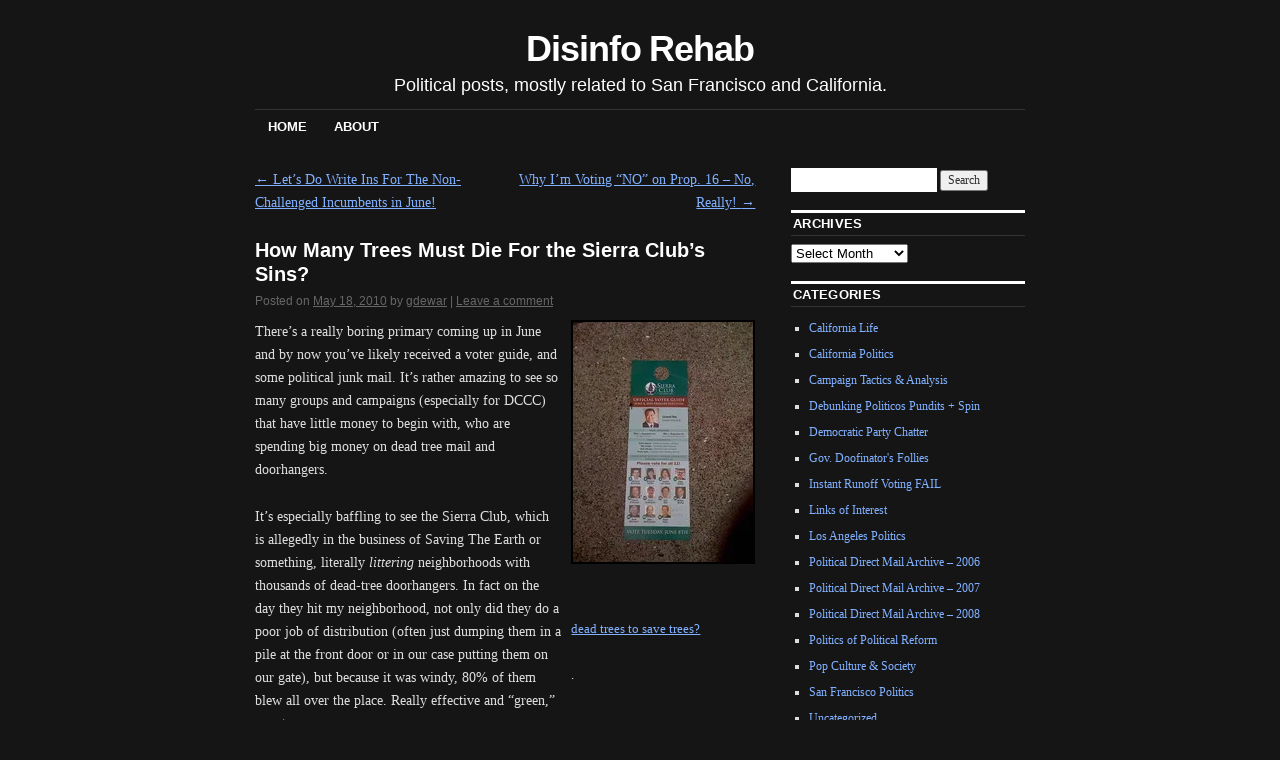

--- FILE ---
content_type: text/html; charset=UTF-8
request_url: http://www.gregdewar.com/2010/05/how_many_trees_must_die_for_th/?shared=email&msg=fail
body_size: 11230
content:
<!DOCTYPE html>
<!--[if IE 6]>
<html id="ie6" lang="en-US">
<![endif]-->
<!--[if IE 8]>
<html id="ie8" lang="en-US">
<![endif]-->
<!--[if (!IE)]><!-->
<html lang="en-US">
<!--<![endif]-->

<head>
<meta charset="UTF-8" />
<title>How Many Trees Must Die For the Sierra Club&#8217;s Sins? | Disinfo Rehab</title>
<link rel="profile" href="http://gmpg.org/xfn/11" />
<link rel="pingback" href="http://www.gregdewar.com/xmlrpc.php" />
<meta name='robots' content='max-image-preview:large' />
<!-- Jetpack Site Verification Tags -->
<meta name="google-site-verification" content="1xs1W5vPsSVJYNpvL5ff_ZvEB_4puu2oz_WpMasUSrQ" />
<link rel='dns-prefetch' href='//stats.wp.com' />
<link rel='dns-prefetch' href='//v0.wordpress.com' />
<link rel='preconnect' href='//i0.wp.com' />
<link rel='preconnect' href='//c0.wp.com' />
<link rel="alternate" type="application/rss+xml" title="Disinfo Rehab &raquo; Feed" href="http://www.gregdewar.com/feed/" />
<link rel="alternate" type="application/rss+xml" title="Disinfo Rehab &raquo; Comments Feed" href="http://www.gregdewar.com/comments/feed/" />
<link rel="alternate" type="application/rss+xml" title="Disinfo Rehab &raquo; How Many Trees Must Die For the Sierra Club&#8217;s Sins? Comments Feed" href="http://www.gregdewar.com/2010/05/how_many_trees_must_die_for_th/feed/" />
<link rel="alternate" title="oEmbed (JSON)" type="application/json+oembed" href="http://www.gregdewar.com/wp-json/oembed/1.0/embed?url=http%3A%2F%2Fwww.gregdewar.com%2F2010%2F05%2Fhow_many_trees_must_die_for_th%2F" />
<link rel="alternate" title="oEmbed (XML)" type="text/xml+oembed" href="http://www.gregdewar.com/wp-json/oembed/1.0/embed?url=http%3A%2F%2Fwww.gregdewar.com%2F2010%2F05%2Fhow_many_trees_must_die_for_th%2F&#038;format=xml" />
<style id='wp-img-auto-sizes-contain-inline-css' type='text/css'>
img:is([sizes=auto i],[sizes^="auto," i]){contain-intrinsic-size:3000px 1500px}
/*# sourceURL=wp-img-auto-sizes-contain-inline-css */
</style>
<style id='wp-emoji-styles-inline-css' type='text/css'>

	img.wp-smiley, img.emoji {
		display: inline !important;
		border: none !important;
		box-shadow: none !important;
		height: 1em !important;
		width: 1em !important;
		margin: 0 0.07em !important;
		vertical-align: -0.1em !important;
		background: none !important;
		padding: 0 !important;
	}
/*# sourceURL=wp-emoji-styles-inline-css */
</style>
<style id='wp-block-library-inline-css' type='text/css'>
:root{--wp-block-synced-color:#7a00df;--wp-block-synced-color--rgb:122,0,223;--wp-bound-block-color:var(--wp-block-synced-color);--wp-editor-canvas-background:#ddd;--wp-admin-theme-color:#007cba;--wp-admin-theme-color--rgb:0,124,186;--wp-admin-theme-color-darker-10:#006ba1;--wp-admin-theme-color-darker-10--rgb:0,107,160.5;--wp-admin-theme-color-darker-20:#005a87;--wp-admin-theme-color-darker-20--rgb:0,90,135;--wp-admin-border-width-focus:2px}@media (min-resolution:192dpi){:root{--wp-admin-border-width-focus:1.5px}}.wp-element-button{cursor:pointer}:root .has-very-light-gray-background-color{background-color:#eee}:root .has-very-dark-gray-background-color{background-color:#313131}:root .has-very-light-gray-color{color:#eee}:root .has-very-dark-gray-color{color:#313131}:root .has-vivid-green-cyan-to-vivid-cyan-blue-gradient-background{background:linear-gradient(135deg,#00d084,#0693e3)}:root .has-purple-crush-gradient-background{background:linear-gradient(135deg,#34e2e4,#4721fb 50%,#ab1dfe)}:root .has-hazy-dawn-gradient-background{background:linear-gradient(135deg,#faaca8,#dad0ec)}:root .has-subdued-olive-gradient-background{background:linear-gradient(135deg,#fafae1,#67a671)}:root .has-atomic-cream-gradient-background{background:linear-gradient(135deg,#fdd79a,#004a59)}:root .has-nightshade-gradient-background{background:linear-gradient(135deg,#330968,#31cdcf)}:root .has-midnight-gradient-background{background:linear-gradient(135deg,#020381,#2874fc)}:root{--wp--preset--font-size--normal:16px;--wp--preset--font-size--huge:42px}.has-regular-font-size{font-size:1em}.has-larger-font-size{font-size:2.625em}.has-normal-font-size{font-size:var(--wp--preset--font-size--normal)}.has-huge-font-size{font-size:var(--wp--preset--font-size--huge)}.has-text-align-center{text-align:center}.has-text-align-left{text-align:left}.has-text-align-right{text-align:right}.has-fit-text{white-space:nowrap!important}#end-resizable-editor-section{display:none}.aligncenter{clear:both}.items-justified-left{justify-content:flex-start}.items-justified-center{justify-content:center}.items-justified-right{justify-content:flex-end}.items-justified-space-between{justify-content:space-between}.screen-reader-text{border:0;clip-path:inset(50%);height:1px;margin:-1px;overflow:hidden;padding:0;position:absolute;width:1px;word-wrap:normal!important}.screen-reader-text:focus{background-color:#ddd;clip-path:none;color:#444;display:block;font-size:1em;height:auto;left:5px;line-height:normal;padding:15px 23px 14px;text-decoration:none;top:5px;width:auto;z-index:100000}html :where(.has-border-color){border-style:solid}html :where([style*=border-top-color]){border-top-style:solid}html :where([style*=border-right-color]){border-right-style:solid}html :where([style*=border-bottom-color]){border-bottom-style:solid}html :where([style*=border-left-color]){border-left-style:solid}html :where([style*=border-width]){border-style:solid}html :where([style*=border-top-width]){border-top-style:solid}html :where([style*=border-right-width]){border-right-style:solid}html :where([style*=border-bottom-width]){border-bottom-style:solid}html :where([style*=border-left-width]){border-left-style:solid}html :where(img[class*=wp-image-]){height:auto;max-width:100%}:where(figure){margin:0 0 1em}html :where(.is-position-sticky){--wp-admin--admin-bar--position-offset:var(--wp-admin--admin-bar--height,0px)}@media screen and (max-width:600px){html :where(.is-position-sticky){--wp-admin--admin-bar--position-offset:0px}}

/*# sourceURL=wp-block-library-inline-css */
</style><style id='global-styles-inline-css' type='text/css'>
:root{--wp--preset--aspect-ratio--square: 1;--wp--preset--aspect-ratio--4-3: 4/3;--wp--preset--aspect-ratio--3-4: 3/4;--wp--preset--aspect-ratio--3-2: 3/2;--wp--preset--aspect-ratio--2-3: 2/3;--wp--preset--aspect-ratio--16-9: 16/9;--wp--preset--aspect-ratio--9-16: 9/16;--wp--preset--color--black: #000000;--wp--preset--color--cyan-bluish-gray: #abb8c3;--wp--preset--color--white: #ffffff;--wp--preset--color--pale-pink: #f78da7;--wp--preset--color--vivid-red: #cf2e2e;--wp--preset--color--luminous-vivid-orange: #ff6900;--wp--preset--color--luminous-vivid-amber: #fcb900;--wp--preset--color--light-green-cyan: #7bdcb5;--wp--preset--color--vivid-green-cyan: #00d084;--wp--preset--color--pale-cyan-blue: #8ed1fc;--wp--preset--color--vivid-cyan-blue: #0693e3;--wp--preset--color--vivid-purple: #9b51e0;--wp--preset--gradient--vivid-cyan-blue-to-vivid-purple: linear-gradient(135deg,rgb(6,147,227) 0%,rgb(155,81,224) 100%);--wp--preset--gradient--light-green-cyan-to-vivid-green-cyan: linear-gradient(135deg,rgb(122,220,180) 0%,rgb(0,208,130) 100%);--wp--preset--gradient--luminous-vivid-amber-to-luminous-vivid-orange: linear-gradient(135deg,rgb(252,185,0) 0%,rgb(255,105,0) 100%);--wp--preset--gradient--luminous-vivid-orange-to-vivid-red: linear-gradient(135deg,rgb(255,105,0) 0%,rgb(207,46,46) 100%);--wp--preset--gradient--very-light-gray-to-cyan-bluish-gray: linear-gradient(135deg,rgb(238,238,238) 0%,rgb(169,184,195) 100%);--wp--preset--gradient--cool-to-warm-spectrum: linear-gradient(135deg,rgb(74,234,220) 0%,rgb(151,120,209) 20%,rgb(207,42,186) 40%,rgb(238,44,130) 60%,rgb(251,105,98) 80%,rgb(254,248,76) 100%);--wp--preset--gradient--blush-light-purple: linear-gradient(135deg,rgb(255,206,236) 0%,rgb(152,150,240) 100%);--wp--preset--gradient--blush-bordeaux: linear-gradient(135deg,rgb(254,205,165) 0%,rgb(254,45,45) 50%,rgb(107,0,62) 100%);--wp--preset--gradient--luminous-dusk: linear-gradient(135deg,rgb(255,203,112) 0%,rgb(199,81,192) 50%,rgb(65,88,208) 100%);--wp--preset--gradient--pale-ocean: linear-gradient(135deg,rgb(255,245,203) 0%,rgb(182,227,212) 50%,rgb(51,167,181) 100%);--wp--preset--gradient--electric-grass: linear-gradient(135deg,rgb(202,248,128) 0%,rgb(113,206,126) 100%);--wp--preset--gradient--midnight: linear-gradient(135deg,rgb(2,3,129) 0%,rgb(40,116,252) 100%);--wp--preset--font-size--small: 13px;--wp--preset--font-size--medium: 20px;--wp--preset--font-size--large: 36px;--wp--preset--font-size--x-large: 42px;--wp--preset--spacing--20: 0.44rem;--wp--preset--spacing--30: 0.67rem;--wp--preset--spacing--40: 1rem;--wp--preset--spacing--50: 1.5rem;--wp--preset--spacing--60: 2.25rem;--wp--preset--spacing--70: 3.38rem;--wp--preset--spacing--80: 5.06rem;--wp--preset--shadow--natural: 6px 6px 9px rgba(0, 0, 0, 0.2);--wp--preset--shadow--deep: 12px 12px 50px rgba(0, 0, 0, 0.4);--wp--preset--shadow--sharp: 6px 6px 0px rgba(0, 0, 0, 0.2);--wp--preset--shadow--outlined: 6px 6px 0px -3px rgb(255, 255, 255), 6px 6px rgb(0, 0, 0);--wp--preset--shadow--crisp: 6px 6px 0px rgb(0, 0, 0);}:where(.is-layout-flex){gap: 0.5em;}:where(.is-layout-grid){gap: 0.5em;}body .is-layout-flex{display: flex;}.is-layout-flex{flex-wrap: wrap;align-items: center;}.is-layout-flex > :is(*, div){margin: 0;}body .is-layout-grid{display: grid;}.is-layout-grid > :is(*, div){margin: 0;}:where(.wp-block-columns.is-layout-flex){gap: 2em;}:where(.wp-block-columns.is-layout-grid){gap: 2em;}:where(.wp-block-post-template.is-layout-flex){gap: 1.25em;}:where(.wp-block-post-template.is-layout-grid){gap: 1.25em;}.has-black-color{color: var(--wp--preset--color--black) !important;}.has-cyan-bluish-gray-color{color: var(--wp--preset--color--cyan-bluish-gray) !important;}.has-white-color{color: var(--wp--preset--color--white) !important;}.has-pale-pink-color{color: var(--wp--preset--color--pale-pink) !important;}.has-vivid-red-color{color: var(--wp--preset--color--vivid-red) !important;}.has-luminous-vivid-orange-color{color: var(--wp--preset--color--luminous-vivid-orange) !important;}.has-luminous-vivid-amber-color{color: var(--wp--preset--color--luminous-vivid-amber) !important;}.has-light-green-cyan-color{color: var(--wp--preset--color--light-green-cyan) !important;}.has-vivid-green-cyan-color{color: var(--wp--preset--color--vivid-green-cyan) !important;}.has-pale-cyan-blue-color{color: var(--wp--preset--color--pale-cyan-blue) !important;}.has-vivid-cyan-blue-color{color: var(--wp--preset--color--vivid-cyan-blue) !important;}.has-vivid-purple-color{color: var(--wp--preset--color--vivid-purple) !important;}.has-black-background-color{background-color: var(--wp--preset--color--black) !important;}.has-cyan-bluish-gray-background-color{background-color: var(--wp--preset--color--cyan-bluish-gray) !important;}.has-white-background-color{background-color: var(--wp--preset--color--white) !important;}.has-pale-pink-background-color{background-color: var(--wp--preset--color--pale-pink) !important;}.has-vivid-red-background-color{background-color: var(--wp--preset--color--vivid-red) !important;}.has-luminous-vivid-orange-background-color{background-color: var(--wp--preset--color--luminous-vivid-orange) !important;}.has-luminous-vivid-amber-background-color{background-color: var(--wp--preset--color--luminous-vivid-amber) !important;}.has-light-green-cyan-background-color{background-color: var(--wp--preset--color--light-green-cyan) !important;}.has-vivid-green-cyan-background-color{background-color: var(--wp--preset--color--vivid-green-cyan) !important;}.has-pale-cyan-blue-background-color{background-color: var(--wp--preset--color--pale-cyan-blue) !important;}.has-vivid-cyan-blue-background-color{background-color: var(--wp--preset--color--vivid-cyan-blue) !important;}.has-vivid-purple-background-color{background-color: var(--wp--preset--color--vivid-purple) !important;}.has-black-border-color{border-color: var(--wp--preset--color--black) !important;}.has-cyan-bluish-gray-border-color{border-color: var(--wp--preset--color--cyan-bluish-gray) !important;}.has-white-border-color{border-color: var(--wp--preset--color--white) !important;}.has-pale-pink-border-color{border-color: var(--wp--preset--color--pale-pink) !important;}.has-vivid-red-border-color{border-color: var(--wp--preset--color--vivid-red) !important;}.has-luminous-vivid-orange-border-color{border-color: var(--wp--preset--color--luminous-vivid-orange) !important;}.has-luminous-vivid-amber-border-color{border-color: var(--wp--preset--color--luminous-vivid-amber) !important;}.has-light-green-cyan-border-color{border-color: var(--wp--preset--color--light-green-cyan) !important;}.has-vivid-green-cyan-border-color{border-color: var(--wp--preset--color--vivid-green-cyan) !important;}.has-pale-cyan-blue-border-color{border-color: var(--wp--preset--color--pale-cyan-blue) !important;}.has-vivid-cyan-blue-border-color{border-color: var(--wp--preset--color--vivid-cyan-blue) !important;}.has-vivid-purple-border-color{border-color: var(--wp--preset--color--vivid-purple) !important;}.has-vivid-cyan-blue-to-vivid-purple-gradient-background{background: var(--wp--preset--gradient--vivid-cyan-blue-to-vivid-purple) !important;}.has-light-green-cyan-to-vivid-green-cyan-gradient-background{background: var(--wp--preset--gradient--light-green-cyan-to-vivid-green-cyan) !important;}.has-luminous-vivid-amber-to-luminous-vivid-orange-gradient-background{background: var(--wp--preset--gradient--luminous-vivid-amber-to-luminous-vivid-orange) !important;}.has-luminous-vivid-orange-to-vivid-red-gradient-background{background: var(--wp--preset--gradient--luminous-vivid-orange-to-vivid-red) !important;}.has-very-light-gray-to-cyan-bluish-gray-gradient-background{background: var(--wp--preset--gradient--very-light-gray-to-cyan-bluish-gray) !important;}.has-cool-to-warm-spectrum-gradient-background{background: var(--wp--preset--gradient--cool-to-warm-spectrum) !important;}.has-blush-light-purple-gradient-background{background: var(--wp--preset--gradient--blush-light-purple) !important;}.has-blush-bordeaux-gradient-background{background: var(--wp--preset--gradient--blush-bordeaux) !important;}.has-luminous-dusk-gradient-background{background: var(--wp--preset--gradient--luminous-dusk) !important;}.has-pale-ocean-gradient-background{background: var(--wp--preset--gradient--pale-ocean) !important;}.has-electric-grass-gradient-background{background: var(--wp--preset--gradient--electric-grass) !important;}.has-midnight-gradient-background{background: var(--wp--preset--gradient--midnight) !important;}.has-small-font-size{font-size: var(--wp--preset--font-size--small) !important;}.has-medium-font-size{font-size: var(--wp--preset--font-size--medium) !important;}.has-large-font-size{font-size: var(--wp--preset--font-size--large) !important;}.has-x-large-font-size{font-size: var(--wp--preset--font-size--x-large) !important;}
/*# sourceURL=global-styles-inline-css */
</style>

<style id='classic-theme-styles-inline-css' type='text/css'>
/*! This file is auto-generated */
.wp-block-button__link{color:#fff;background-color:#32373c;border-radius:9999px;box-shadow:none;text-decoration:none;padding:calc(.667em + 2px) calc(1.333em + 2px);font-size:1.125em}.wp-block-file__button{background:#32373c;color:#fff;text-decoration:none}
/*# sourceURL=/wp-includes/css/classic-themes.min.css */
</style>
<link rel='stylesheet' id='coraline-css' href='http://www.gregdewar.com/wp-content/themes/coraline/style.css?ver=6.9' type='text/css' media='all' />
<link rel='stylesheet' id='dark-css' href='http://www.gregdewar.com/wp-content/themes/coraline/colors/dark.css' type='text/css' media='all' />
<link rel='stylesheet' id='sharedaddy-css' href='https://c0.wp.com/p/jetpack/15.4/modules/sharedaddy/sharing.css' type='text/css' media='all' />
<link rel='stylesheet' id='social-logos-css' href='https://c0.wp.com/p/jetpack/15.4/_inc/social-logos/social-logos.min.css' type='text/css' media='all' />
<link rel="https://api.w.org/" href="http://www.gregdewar.com/wp-json/" /><link rel="alternate" title="JSON" type="application/json" href="http://www.gregdewar.com/wp-json/wp/v2/posts/413" /><link rel="EditURI" type="application/rsd+xml" title="RSD" href="http://www.gregdewar.com/xmlrpc.php?rsd" />
<meta name="generator" content="WordPress 6.9" />
<link rel="canonical" href="http://www.gregdewar.com/2010/05/how_many_trees_must_die_for_th/" />
<link rel='shortlink' href='https://wp.me/p5jNex-6F' />
	<style>img#wpstats{display:none}</style>
		
<!-- Jetpack Open Graph Tags -->
<meta property="og:type" content="article" />
<meta property="og:title" content="How Many Trees Must Die For the Sierra Club&#8217;s Sins?" />
<meta property="og:url" content="http://www.gregdewar.com/2010/05/how_many_trees_must_die_for_th/" />
<meta property="og:description" content="dead trees to save trees? . There&#8217;s a really boring primary coming up in June and by now you&#8217;ve likely received a voter guide, and some political junk mail. It&#8217;s rather amazing to…" />
<meta property="article:published_time" content="2010-05-18T16:55:26+00:00" />
<meta property="article:modified_time" content="2010-05-18T16:55:26+00:00" />
<meta property="og:site_name" content="Disinfo Rehab" />
<meta property="og:image" content="https://s0.wp.com/i/blank.jpg" />
<meta property="og:image:width" content="200" />
<meta property="og:image:height" content="200" />
<meta property="og:image:alt" content="" />
<meta property="og:locale" content="en_US" />
<meta name="twitter:text:title" content="How Many Trees Must Die For the Sierra Club&#8217;s Sins?" />
<meta name="twitter:card" content="summary" />

<!-- End Jetpack Open Graph Tags -->
</head>

<body class="wp-singular post-template-default single single-post postid-413 single-format-standard wp-theme-coraline two-column content-sidebar color-dark">
<div id="container" class="hfeed contain">
	<div id="header">
		<div id="masthead" role="banner">
						<div id="site-title">
				<span>
					<a href="http://www.gregdewar.com/" title="Disinfo Rehab" rel="home">Disinfo Rehab</a>
				</span>
			</div>
			<div id="site-description">Political posts, mostly related to San Francisco and California.</div>
		</div><!-- #masthead -->

		<div id="access" role="navigation">
		  			<div class="skip-link screen-reader-text"><a href="#content" title="Skip to content">Skip to content</a></div>
						<div class="menu"><ul>
<li ><a href="http://www.gregdewar.com/">Home</a></li><li class="page_item page-item-2"><a href="http://www.gregdewar.com/sample-page/">About</a></li>
</ul></div>
		</div><!-- #access -->

		<div id="branding">
					</div><!-- #branding -->
	</div><!-- #header -->

	<div id="content-box">

<div id="content-container">
	<div id="content" role="main">

	
		<div id="nav-above" class="navigation">
			<div class="nav-previous"><a href="http://www.gregdewar.com/2010/05/lets_do_write_ins_for_the_nonc/" rel="prev"><span class="meta-nav">&larr;</span> Let&#8217;s Do Write Ins For The Non-Challenged Incumbents in June!</a></div>
			<div class="nav-next"><a href="http://www.gregdewar.com/2010/05/im_voting_no_on_prop_16_in_jun/" rel="next">Why I&#8217;m Voting &#8220;NO&#8221; on Prop. 16 &#8211; No, Really! <span class="meta-nav">&rarr;</span></a></div>
		</div><!-- #nav-above -->

		<div id="post-413" class="post-413 post type-post status-publish format-standard hentry category-campaign-tactics-analysis category-debunking-politicos-pundits-spin category-san-francisco-politics">

			
			<h1 class="entry-title">How Many Trees Must Die For the Sierra Club&#8217;s Sins?</h1>
							<div class="entry-meta">
					<span class="meta-prep meta-prep-author">Posted on</span> <a href="http://www.gregdewar.com/2010/05/how_many_trees_must_die_for_th/" title="4:55 pm" rel="bookmark"><span class="entry-date">May 18, 2010</span></a> <span class="by-author"><span class="sep">by</span> <span class="author vcard"><a class="url fn n" href="http://www.gregdewar.com/author/gdewar/" title="View all posts by gdewar" rel="author">gdewar</a></span> </span><span class="comments-link"><span class="meta-sep">|</span> <a href="http://www.gregdewar.com/2010/05/how_many_trees_must_die_for_th/#respond">Leave a comment</a></span>
									</div><!-- .entry-meta -->
			
			<div class="entry-content">
				<div style="float: right; margin-left: 10px; margin-bottom: 10px;">
<a href="http://www.flickr.com/photos/gdewar/4590370688/" title="photo sharing"><img data-recalc-dims="1" decoding="async" src="https://i0.wp.com/farm5.static.flickr.com/4024/4590370688_b5eeb02c32_m.jpg?w=500" alt="" style="border: solid 2px #000000;" /></a><br />
<br />
<span style="font-size: 0.9em; margin-top: 0px;"><br />
<a href="http://www.flickr.com/photos/gdewar/4590370688/">dead trees to save trees?</a><br />
<br />
</a>.<br />
</span>
</div>
<p>There&#8217;s a really boring primary coming up in June and by now you&#8217;ve likely received a voter guide, and some political junk mail. It&#8217;s rather amazing to see so many groups and campaigns (especially for DCCC) that have little money to begin with, who are spending big money on dead tree mail and doorhangers.</p>
<p>It&#8217;s especially baffling to see the Sierra Club, which is allegedly in the business of Saving The Earth or something, literally <I>littering</I> neighborhoods with thousands of dead-tree doorhangers. In fact on the day they hit my neighborhood, not only did they do a poor job of distribution (often just dumping them in a pile at the front door or in our case putting them on our gate), but because it was windy, 80% of them blew all over the place. Really effective and &#8220;green,&#8221; smart guys.</p>
<p>It was followed up by what is likely to be their one postcard sent to voters before the primary &#8211; one that cost a lot to mail because postage is now so high for bulk mail, and because they had to use a special blend of smug and soy to print the damned thing. Guess how much I (or any of my neighbors) looked at it? Well you can come by the recycle bin by our mailbox and see how effective all those dead trees were.</p>
<p>It never ceases to amaze me how lower budget campaigns insist on using dead trees as their exclusive campaign communications medium. It&#8217;s especially amazing given that San Francisco has the highest concentration of voters online anywhere in the United States, and by using targeted online advertising, they could reach <I>more</I> people for </I>less</I> money, and a big percentage of their budget wouldn&#8217;t be at the Post Office. And yes, their consultants could still make the same 15% they would off the junk mail.</p>
<p>San Francisco: Where talk is cheap &#8211; and so is &#8220;going green!&#8221;<br />
<br clear="all" /></p>
<div class="sharedaddy sd-sharing-enabled"><div class="robots-nocontent sd-block sd-social sd-social-icon-text sd-sharing"><h3 class="sd-title">Share this:</h3><div class="sd-content"><ul><li class="share-email"><a rel="nofollow noopener noreferrer"
				data-shared="sharing-email-413"
				class="share-email sd-button share-icon"
				href="mailto:?subject=%5BShared%20Post%5D%20How%20Many%20Trees%20Must%20Die%20For%20the%20Sierra%20Club%27s%20Sins%3F&#038;body=http%3A%2F%2Fwww.gregdewar.com%2F2010%2F05%2Fhow_many_trees_must_die_for_th%2F&#038;share=email"
				target="_blank"
				aria-labelledby="sharing-email-413"
				data-email-share-error-title="Do you have email set up?" data-email-share-error-text="If you&#039;re having problems sharing via email, you might not have email set up for your browser. You may need to create a new email yourself." data-email-share-nonce="2bf9889122" data-email-share-track-url="http://www.gregdewar.com/2010/05/how_many_trees_must_die_for_th/?share=email">
				<span id="sharing-email-413" hidden>Click to email a link to a friend (Opens in new window)</span>
				<span>Email</span>
			</a></li><li class="share-twitter"><a rel="nofollow noopener noreferrer"
				data-shared="sharing-twitter-413"
				class="share-twitter sd-button share-icon"
				href="http://www.gregdewar.com/2010/05/how_many_trees_must_die_for_th/?share=twitter"
				target="_blank"
				aria-labelledby="sharing-twitter-413"
				>
				<span id="sharing-twitter-413" hidden>Click to share on X (Opens in new window)</span>
				<span>X</span>
			</a></li><li class="share-facebook"><a rel="nofollow noopener noreferrer"
				data-shared="sharing-facebook-413"
				class="share-facebook sd-button share-icon"
				href="http://www.gregdewar.com/2010/05/how_many_trees_must_die_for_th/?share=facebook"
				target="_blank"
				aria-labelledby="sharing-facebook-413"
				>
				<span id="sharing-facebook-413" hidden>Click to share on Facebook (Opens in new window)</span>
				<span>Facebook</span>
			</a></li><li class="share-tumblr"><a rel="nofollow noopener noreferrer"
				data-shared="sharing-tumblr-413"
				class="share-tumblr sd-button share-icon"
				href="http://www.gregdewar.com/2010/05/how_many_trees_must_die_for_th/?share=tumblr"
				target="_blank"
				aria-labelledby="sharing-tumblr-413"
				>
				<span id="sharing-tumblr-413" hidden>Click to share on Tumblr (Opens in new window)</span>
				<span>Tumblr</span>
			</a></li><li class="share-print"><a rel="nofollow noopener noreferrer"
				data-shared="sharing-print-413"
				class="share-print sd-button share-icon"
				href="http://www.gregdewar.com/2010/05/how_many_trees_must_die_for_th/#print?share=print"
				target="_blank"
				aria-labelledby="sharing-print-413"
				>
				<span id="sharing-print-413" hidden>Click to print (Opens in new window)</span>
				<span>Print</span>
			</a></li><li class="share-end"></li></ul></div></div></div>							</div><!-- .entry-content -->

			<div class="entry-info">
							This entry was posted in <a href="http://www.gregdewar.com/category/campaign-tactics-analysis/" rel="category tag">Campaign Tactics &amp; Analysis</a>, <a href="http://www.gregdewar.com/category/debunking-politicos-pundits-spin/" rel="category tag">Debunking Politicos Pundits + Spin</a>, <a href="http://www.gregdewar.com/category/san-francisco-politics/" rel="category tag">San Francisco Politics</a>. Bookmark the <a href="http://www.gregdewar.com/2010/05/how_many_trees_must_die_for_th/" title="Permalink to How Many Trees Must Die For the Sierra Club&#8217;s Sins?" rel="bookmark">permalink</a>.							</div><!-- .entry-info -->
		</div><!-- #post-## -->

		<div id="nav-below" class="navigation">
			<div class="nav-previous"><a href="http://www.gregdewar.com/2010/05/lets_do_write_ins_for_the_nonc/" rel="prev"><span class="meta-nav">&larr;</span> Let&#8217;s Do Write Ins For The Non-Challenged Incumbents in June!</a></div>
			<div class="nav-next"><a href="http://www.gregdewar.com/2010/05/im_voting_no_on_prop_16_in_jun/" rel="next">Why I&#8217;m Voting &#8220;NO&#8221; on Prop. 16 &#8211; No, Really! <span class="meta-nav">&rarr;</span></a></div>
		</div><!-- #nav-below -->

		
<div id="comments">

	
	
	
		<div id="respond" class="comment-respond">
		<h3 id="reply-title" class="comment-reply-title">Leave a Reply <small><a rel="nofollow" id="cancel-comment-reply-link" href="/2010/05/how_many_trees_must_die_for_th/?shared=email&#038;msg=fail#respond" style="display:none;">Cancel reply</a></small></h3><p class="must-log-in">You must be <a href="http://www.gregdewar.com/wp-login.php?redirect_to=http%3A%2F%2Fwww.gregdewar.com%2F2010%2F05%2Fhow_many_trees_must_die_for_th%2F">logged in</a> to post a comment.</p>	</div><!-- #respond -->
	
</div><!-- #comments -->
	
	</div><!-- #content -->
</div><!-- #content-container -->


		
		<div id="primary" class="widget-area" role="complementary">
					<ul class="xoxo">

			<li id="search-2" class="widget-container widget_search"><form role="search" method="get" id="searchform" class="searchform" action="http://www.gregdewar.com/">
				<div>
					<label class="screen-reader-text" for="s">Search for:</label>
					<input type="text" value="" name="s" id="s" />
					<input type="submit" id="searchsubmit" value="Search" />
				</div>
			</form></li><li id="archives-2" class="widget-container widget_archive"><h3 class="widget-title">Archives</h3>		<label class="screen-reader-text" for="archives-dropdown-2">Archives</label>
		<select id="archives-dropdown-2" name="archive-dropdown">
			
			<option value="">Select Month</option>
				<option value='http://www.gregdewar.com/2019/11/'> November 2019 </option>
	<option value='http://www.gregdewar.com/2016/04/'> April 2016 </option>
	<option value='http://www.gregdewar.com/2014/05/'> May 2014 </option>
	<option value='http://www.gregdewar.com/2014/03/'> March 2014 </option>
	<option value='http://www.gregdewar.com/2013/10/'> October 2013 </option>
	<option value='http://www.gregdewar.com/2013/02/'> February 2013 </option>
	<option value='http://www.gregdewar.com/2012/09/'> September 2012 </option>
	<option value='http://www.gregdewar.com/2012/08/'> August 2012 </option>
	<option value='http://www.gregdewar.com/2012/06/'> June 2012 </option>
	<option value='http://www.gregdewar.com/2012/04/'> April 2012 </option>
	<option value='http://www.gregdewar.com/2012/03/'> March 2012 </option>
	<option value='http://www.gregdewar.com/2012/02/'> February 2012 </option>
	<option value='http://www.gregdewar.com/2012/01/'> January 2012 </option>
	<option value='http://www.gregdewar.com/2011/12/'> December 2011 </option>
	<option value='http://www.gregdewar.com/2011/11/'> November 2011 </option>
	<option value='http://www.gregdewar.com/2011/10/'> October 2011 </option>
	<option value='http://www.gregdewar.com/2011/09/'> September 2011 </option>
	<option value='http://www.gregdewar.com/2011/08/'> August 2011 </option>
	<option value='http://www.gregdewar.com/2011/07/'> July 2011 </option>
	<option value='http://www.gregdewar.com/2011/06/'> June 2011 </option>
	<option value='http://www.gregdewar.com/2011/05/'> May 2011 </option>
	<option value='http://www.gregdewar.com/2011/04/'> April 2011 </option>
	<option value='http://www.gregdewar.com/2011/03/'> March 2011 </option>
	<option value='http://www.gregdewar.com/2011/02/'> February 2011 </option>
	<option value='http://www.gregdewar.com/2011/01/'> January 2011 </option>
	<option value='http://www.gregdewar.com/2010/12/'> December 2010 </option>
	<option value='http://www.gregdewar.com/2010/11/'> November 2010 </option>
	<option value='http://www.gregdewar.com/2010/10/'> October 2010 </option>
	<option value='http://www.gregdewar.com/2010/09/'> September 2010 </option>
	<option value='http://www.gregdewar.com/2010/08/'> August 2010 </option>
	<option value='http://www.gregdewar.com/2010/07/'> July 2010 </option>
	<option value='http://www.gregdewar.com/2010/06/'> June 2010 </option>
	<option value='http://www.gregdewar.com/2010/05/'> May 2010 </option>
	<option value='http://www.gregdewar.com/2010/04/'> April 2010 </option>
	<option value='http://www.gregdewar.com/2010/03/'> March 2010 </option>
	<option value='http://www.gregdewar.com/2010/02/'> February 2010 </option>
	<option value='http://www.gregdewar.com/2010/01/'> January 2010 </option>
	<option value='http://www.gregdewar.com/2009/12/'> December 2009 </option>
	<option value='http://www.gregdewar.com/2009/11/'> November 2009 </option>
	<option value='http://www.gregdewar.com/2009/10/'> October 2009 </option>
	<option value='http://www.gregdewar.com/2009/09/'> September 2009 </option>
	<option value='http://www.gregdewar.com/2009/08/'> August 2009 </option>
	<option value='http://www.gregdewar.com/2009/07/'> July 2009 </option>
	<option value='http://www.gregdewar.com/2009/06/'> June 2009 </option>
	<option value='http://www.gregdewar.com/2009/05/'> May 2009 </option>
	<option value='http://www.gregdewar.com/2009/04/'> April 2009 </option>
	<option value='http://www.gregdewar.com/2009/03/'> March 2009 </option>
	<option value='http://www.gregdewar.com/2009/02/'> February 2009 </option>
	<option value='http://www.gregdewar.com/2009/01/'> January 2009 </option>
	<option value='http://www.gregdewar.com/2008/11/'> November 2008 </option>
	<option value='http://www.gregdewar.com/2008/10/'> October 2008 </option>
	<option value='http://www.gregdewar.com/2008/09/'> September 2008 </option>
	<option value='http://www.gregdewar.com/2008/08/'> August 2008 </option>
	<option value='http://www.gregdewar.com/2008/07/'> July 2008 </option>
	<option value='http://www.gregdewar.com/2008/06/'> June 2008 </option>
	<option value='http://www.gregdewar.com/2008/05/'> May 2008 </option>
	<option value='http://www.gregdewar.com/2008/04/'> April 2008 </option>
	<option value='http://www.gregdewar.com/2008/03/'> March 2008 </option>
	<option value='http://www.gregdewar.com/2008/02/'> February 2008 </option>
	<option value='http://www.gregdewar.com/2008/01/'> January 2008 </option>
	<option value='http://www.gregdewar.com/2007/12/'> December 2007 </option>
	<option value='http://www.gregdewar.com/2007/11/'> November 2007 </option>
	<option value='http://www.gregdewar.com/2007/10/'> October 2007 </option>
	<option value='http://www.gregdewar.com/2007/09/'> September 2007 </option>
	<option value='http://www.gregdewar.com/2007/08/'> August 2007 </option>
	<option value='http://www.gregdewar.com/2007/07/'> July 2007 </option>
	<option value='http://www.gregdewar.com/2007/06/'> June 2007 </option>
	<option value='http://www.gregdewar.com/2007/05/'> May 2007 </option>
	<option value='http://www.gregdewar.com/2007/04/'> April 2007 </option>
	<option value='http://www.gregdewar.com/2007/03/'> March 2007 </option>
	<option value='http://www.gregdewar.com/2007/02/'> February 2007 </option>
	<option value='http://www.gregdewar.com/2007/01/'> January 2007 </option>
	<option value='http://www.gregdewar.com/2006/12/'> December 2006 </option>
	<option value='http://www.gregdewar.com/2006/11/'> November 2006 </option>
	<option value='http://www.gregdewar.com/2006/10/'> October 2006 </option>
	<option value='http://www.gregdewar.com/2006/09/'> September 2006 </option>
	<option value='http://www.gregdewar.com/2006/08/'> August 2006 </option>
	<option value='http://www.gregdewar.com/2006/07/'> July 2006 </option>
	<option value='http://www.gregdewar.com/2006/06/'> June 2006 </option>
	<option value='http://www.gregdewar.com/2006/05/'> May 2006 </option>
	<option value='http://www.gregdewar.com/2006/04/'> April 2006 </option>
	<option value='http://www.gregdewar.com/2006/03/'> March 2006 </option>
	<option value='http://www.gregdewar.com/2006/02/'> February 2006 </option>
	<option value='http://www.gregdewar.com/2005/11/'> November 2005 </option>
	<option value='http://www.gregdewar.com/2005/09/'> September 2005 </option>
	<option value='http://www.gregdewar.com/2005/08/'> August 2005 </option>
	<option value='http://www.gregdewar.com/2005/07/'> July 2005 </option>
	<option value='http://www.gregdewar.com/2005/06/'> June 2005 </option>
	<option value='http://www.gregdewar.com/2005/05/'> May 2005 </option>
	<option value='http://www.gregdewar.com/2005/04/'> April 2005 </option>
	<option value='http://www.gregdewar.com/2005/03/'> March 2005 </option>
	<option value='http://www.gregdewar.com/2005/02/'> February 2005 </option>
	<option value='http://www.gregdewar.com/2005/01/'> January 2005 </option>
	<option value='http://www.gregdewar.com/2004/12/'> December 2004 </option>
	<option value='http://www.gregdewar.com/2004/11/'> November 2004 </option>
	<option value='http://www.gregdewar.com/2004/10/'> October 2004 </option>
	<option value='http://www.gregdewar.com/2004/09/'> September 2004 </option>
	<option value='http://www.gregdewar.com/2004/08/'> August 2004 </option>
	<option value='http://www.gregdewar.com/2004/07/'> July 2004 </option>
	<option value='http://www.gregdewar.com/2004/06/'> June 2004 </option>
	<option value='http://www.gregdewar.com/2004/05/'> May 2004 </option>
	<option value='http://www.gregdewar.com/2004/04/'> April 2004 </option>
	<option value='http://www.gregdewar.com/2004/03/'> March 2004 </option>
	<option value='http://www.gregdewar.com/2004/02/'> February 2004 </option>
	<option value='http://www.gregdewar.com/2004/01/'> January 2004 </option>
	<option value='http://www.gregdewar.com/2003/12/'> December 2003 </option>
	<option value='http://www.gregdewar.com/2003/11/'> November 2003 </option>
	<option value='http://www.gregdewar.com/2003/10/'> October 2003 </option>
	<option value='http://www.gregdewar.com/2003/09/'> September 2003 </option>
	<option value='http://www.gregdewar.com/2003/08/'> August 2003 </option>

		</select>

			<script type="text/javascript">
/* <![CDATA[ */

( ( dropdownId ) => {
	const dropdown = document.getElementById( dropdownId );
	function onSelectChange() {
		setTimeout( () => {
			if ( 'escape' === dropdown.dataset.lastkey ) {
				return;
			}
			if ( dropdown.value ) {
				document.location.href = dropdown.value;
			}
		}, 250 );
	}
	function onKeyUp( event ) {
		if ( 'Escape' === event.key ) {
			dropdown.dataset.lastkey = 'escape';
		} else {
			delete dropdown.dataset.lastkey;
		}
	}
	function onClick() {
		delete dropdown.dataset.lastkey;
	}
	dropdown.addEventListener( 'keyup', onKeyUp );
	dropdown.addEventListener( 'click', onClick );
	dropdown.addEventListener( 'change', onSelectChange );
})( "archives-dropdown-2" );

//# sourceURL=WP_Widget_Archives%3A%3Awidget
/* ]]> */
</script>
</li><li id="categories-2" class="widget-container widget_categories"><h3 class="widget-title">Categories</h3>
			<ul>
					<li class="cat-item cat-item-2"><a href="http://www.gregdewar.com/category/california-life/">California Life</a>
</li>
	<li class="cat-item cat-item-3"><a href="http://www.gregdewar.com/category/california-politics/">California Politics</a>
</li>
	<li class="cat-item cat-item-4"><a href="http://www.gregdewar.com/category/campaign-tactics-analysis/">Campaign Tactics &amp; Analysis</a>
</li>
	<li class="cat-item cat-item-5"><a href="http://www.gregdewar.com/category/debunking-politicos-pundits-spin/">Debunking Politicos Pundits + Spin</a>
</li>
	<li class="cat-item cat-item-6"><a href="http://www.gregdewar.com/category/democratic-party-chatter/">Democratic Party Chatter</a>
</li>
	<li class="cat-item cat-item-7"><a href="http://www.gregdewar.com/category/gov-doofinators-follies/">Gov. Doofinator&#039;s Follies</a>
</li>
	<li class="cat-item cat-item-8"><a href="http://www.gregdewar.com/category/instant-runoff-voting-fail/">Instant Runoff Voting FAIL</a>
</li>
	<li class="cat-item cat-item-9"><a href="http://www.gregdewar.com/category/links-of-interest/">Links of Interest</a>
</li>
	<li class="cat-item cat-item-10"><a href="http://www.gregdewar.com/category/los-angeles-politics/">Los Angeles Politics</a>
</li>
	<li class="cat-item cat-item-11"><a href="http://www.gregdewar.com/category/political-direct-mail-archive-2006/">Political Direct Mail Archive &#8211; 2006</a>
</li>
	<li class="cat-item cat-item-12"><a href="http://www.gregdewar.com/category/political-direct-mail-archive-2007/">Political Direct Mail Archive &#8211; 2007</a>
</li>
	<li class="cat-item cat-item-13"><a href="http://www.gregdewar.com/category/political-direct-mail-archive-2008/">Political Direct Mail Archive &#8211; 2008</a>
</li>
	<li class="cat-item cat-item-14"><a href="http://www.gregdewar.com/category/politics-of-political-reform/">Politics of Political Reform</a>
</li>
	<li class="cat-item cat-item-15"><a href="http://www.gregdewar.com/category/pop-culture-society/">Pop Culture &amp; Society</a>
</li>
	<li class="cat-item cat-item-16"><a href="http://www.gregdewar.com/category/san-francisco-politics/">San Francisco Politics</a>
</li>
	<li class="cat-item cat-item-1"><a href="http://www.gregdewar.com/category/uncategorized/">Uncategorized</a>
</li>
	<li class="cat-item cat-item-17"><a href="http://www.gregdewar.com/category/website-news/">Website News</a>
</li>
			</ul>

			</li><li id="meta-2" class="widget-container widget_meta"><h3 class="widget-title">Meta</h3>
		<ul>
						<li><a href="http://www.gregdewar.com/wp-login.php">Log in</a></li>
			<li><a href="http://www.gregdewar.com/feed/">Entries feed</a></li>
			<li><a href="http://www.gregdewar.com/comments/feed/">Comments feed</a></li>

			<li><a href="https://wordpress.org/">WordPress.org</a></li>
		</ul>

		</li>			</ul>
		</div><!-- #primary .widget-area -->

		
			</div><!-- #content-box -->

	<div id="footer" role="contentinfo">
		
		<div id="colophon">
			<span class="generator-link"><a href="http://wordpress.org/" title="A Semantic Personal Publishing Platform" rel="generator">Proudly powered by WordPress.</a></span>
			Theme: Coraline by <a href="https://wordpress.com/themes/" rel="designer">WordPress.com</a>.		</div><!-- #colophon -->
	</div><!-- #footer -->

</div><!-- #container -->

<script type="speculationrules">
{"prefetch":[{"source":"document","where":{"and":[{"href_matches":"/*"},{"not":{"href_matches":["/wp-*.php","/wp-admin/*","/wp-content/uploads/*","/wp-content/*","/wp-content/plugins/*","/wp-content/themes/coraline/*","/*\\?(.+)"]}},{"not":{"selector_matches":"a[rel~=\"nofollow\"]"}},{"not":{"selector_matches":".no-prefetch, .no-prefetch a"}}]},"eagerness":"conservative"}]}
</script>

	<script type="text/javascript">
		window.WPCOM_sharing_counts = {"http://www.gregdewar.com/2010/05/how_many_trees_must_die_for_th/":413};
	</script>
				<script type="text/javascript" src="https://c0.wp.com/c/6.9/wp-includes/js/comment-reply.min.js" id="comment-reply-js" async="async" data-wp-strategy="async" fetchpriority="low"></script>
<script type="text/javascript" id="jetpack-stats-js-before">
/* <![CDATA[ */
_stq = window._stq || [];
_stq.push([ "view", {"v":"ext","blog":"78599169","post":"413","tz":"0","srv":"www.gregdewar.com","j":"1:15.4"} ]);
_stq.push([ "clickTrackerInit", "78599169", "413" ]);
//# sourceURL=jetpack-stats-js-before
/* ]]> */
</script>
<script type="text/javascript" src="https://stats.wp.com/e-202605.js" id="jetpack-stats-js" defer="defer" data-wp-strategy="defer"></script>
<script type="text/javascript" id="sharing-js-js-extra">
/* <![CDATA[ */
var sharing_js_options = {"lang":"en","counts":"1","is_stats_active":"1"};
//# sourceURL=sharing-js-js-extra
/* ]]> */
</script>
<script type="text/javascript" src="https://c0.wp.com/p/jetpack/15.4/_inc/build/sharedaddy/sharing.min.js" id="sharing-js-js"></script>
<script type="text/javascript" id="sharing-js-js-after">
/* <![CDATA[ */
var windowOpen;
			( function () {
				function matches( el, sel ) {
					return !! (
						el.matches && el.matches( sel ) ||
						el.msMatchesSelector && el.msMatchesSelector( sel )
					);
				}

				document.body.addEventListener( 'click', function ( event ) {
					if ( ! event.target ) {
						return;
					}

					var el;
					if ( matches( event.target, 'a.share-twitter' ) ) {
						el = event.target;
					} else if ( event.target.parentNode && matches( event.target.parentNode, 'a.share-twitter' ) ) {
						el = event.target.parentNode;
					}

					if ( el ) {
						event.preventDefault();

						// If there's another sharing window open, close it.
						if ( typeof windowOpen !== 'undefined' ) {
							windowOpen.close();
						}
						windowOpen = window.open( el.getAttribute( 'href' ), 'wpcomtwitter', 'menubar=1,resizable=1,width=600,height=350' );
						return false;
					}
				} );
			} )();
var windowOpen;
			( function () {
				function matches( el, sel ) {
					return !! (
						el.matches && el.matches( sel ) ||
						el.msMatchesSelector && el.msMatchesSelector( sel )
					);
				}

				document.body.addEventListener( 'click', function ( event ) {
					if ( ! event.target ) {
						return;
					}

					var el;
					if ( matches( event.target, 'a.share-facebook' ) ) {
						el = event.target;
					} else if ( event.target.parentNode && matches( event.target.parentNode, 'a.share-facebook' ) ) {
						el = event.target.parentNode;
					}

					if ( el ) {
						event.preventDefault();

						// If there's another sharing window open, close it.
						if ( typeof windowOpen !== 'undefined' ) {
							windowOpen.close();
						}
						windowOpen = window.open( el.getAttribute( 'href' ), 'wpcomfacebook', 'menubar=1,resizable=1,width=600,height=400' );
						return false;
					}
				} );
			} )();
var windowOpen;
			( function () {
				function matches( el, sel ) {
					return !! (
						el.matches && el.matches( sel ) ||
						el.msMatchesSelector && el.msMatchesSelector( sel )
					);
				}

				document.body.addEventListener( 'click', function ( event ) {
					if ( ! event.target ) {
						return;
					}

					var el;
					if ( matches( event.target, 'a.share-tumblr' ) ) {
						el = event.target;
					} else if ( event.target.parentNode && matches( event.target.parentNode, 'a.share-tumblr' ) ) {
						el = event.target.parentNode;
					}

					if ( el ) {
						event.preventDefault();

						// If there's another sharing window open, close it.
						if ( typeof windowOpen !== 'undefined' ) {
							windowOpen.close();
						}
						windowOpen = window.open( el.getAttribute( 'href' ), 'wpcomtumblr', 'menubar=1,resizable=1,width=450,height=450' );
						return false;
					}
				} );
			} )();
//# sourceURL=sharing-js-js-after
/* ]]> */
</script>
<script id="wp-emoji-settings" type="application/json">
{"baseUrl":"https://s.w.org/images/core/emoji/17.0.2/72x72/","ext":".png","svgUrl":"https://s.w.org/images/core/emoji/17.0.2/svg/","svgExt":".svg","source":{"concatemoji":"http://www.gregdewar.com/wp-includes/js/wp-emoji-release.min.js?ver=6.9"}}
</script>
<script type="module">
/* <![CDATA[ */
/*! This file is auto-generated */
const a=JSON.parse(document.getElementById("wp-emoji-settings").textContent),o=(window._wpemojiSettings=a,"wpEmojiSettingsSupports"),s=["flag","emoji"];function i(e){try{var t={supportTests:e,timestamp:(new Date).valueOf()};sessionStorage.setItem(o,JSON.stringify(t))}catch(e){}}function c(e,t,n){e.clearRect(0,0,e.canvas.width,e.canvas.height),e.fillText(t,0,0);t=new Uint32Array(e.getImageData(0,0,e.canvas.width,e.canvas.height).data);e.clearRect(0,0,e.canvas.width,e.canvas.height),e.fillText(n,0,0);const a=new Uint32Array(e.getImageData(0,0,e.canvas.width,e.canvas.height).data);return t.every((e,t)=>e===a[t])}function p(e,t){e.clearRect(0,0,e.canvas.width,e.canvas.height),e.fillText(t,0,0);var n=e.getImageData(16,16,1,1);for(let e=0;e<n.data.length;e++)if(0!==n.data[e])return!1;return!0}function u(e,t,n,a){switch(t){case"flag":return n(e,"\ud83c\udff3\ufe0f\u200d\u26a7\ufe0f","\ud83c\udff3\ufe0f\u200b\u26a7\ufe0f")?!1:!n(e,"\ud83c\udde8\ud83c\uddf6","\ud83c\udde8\u200b\ud83c\uddf6")&&!n(e,"\ud83c\udff4\udb40\udc67\udb40\udc62\udb40\udc65\udb40\udc6e\udb40\udc67\udb40\udc7f","\ud83c\udff4\u200b\udb40\udc67\u200b\udb40\udc62\u200b\udb40\udc65\u200b\udb40\udc6e\u200b\udb40\udc67\u200b\udb40\udc7f");case"emoji":return!a(e,"\ud83e\u1fac8")}return!1}function f(e,t,n,a){let r;const o=(r="undefined"!=typeof WorkerGlobalScope&&self instanceof WorkerGlobalScope?new OffscreenCanvas(300,150):document.createElement("canvas")).getContext("2d",{willReadFrequently:!0}),s=(o.textBaseline="top",o.font="600 32px Arial",{});return e.forEach(e=>{s[e]=t(o,e,n,a)}),s}function r(e){var t=document.createElement("script");t.src=e,t.defer=!0,document.head.appendChild(t)}a.supports={everything:!0,everythingExceptFlag:!0},new Promise(t=>{let n=function(){try{var e=JSON.parse(sessionStorage.getItem(o));if("object"==typeof e&&"number"==typeof e.timestamp&&(new Date).valueOf()<e.timestamp+604800&&"object"==typeof e.supportTests)return e.supportTests}catch(e){}return null}();if(!n){if("undefined"!=typeof Worker&&"undefined"!=typeof OffscreenCanvas&&"undefined"!=typeof URL&&URL.createObjectURL&&"undefined"!=typeof Blob)try{var e="postMessage("+f.toString()+"("+[JSON.stringify(s),u.toString(),c.toString(),p.toString()].join(",")+"));",a=new Blob([e],{type:"text/javascript"});const r=new Worker(URL.createObjectURL(a),{name:"wpTestEmojiSupports"});return void(r.onmessage=e=>{i(n=e.data),r.terminate(),t(n)})}catch(e){}i(n=f(s,u,c,p))}t(n)}).then(e=>{for(const n in e)a.supports[n]=e[n],a.supports.everything=a.supports.everything&&a.supports[n],"flag"!==n&&(a.supports.everythingExceptFlag=a.supports.everythingExceptFlag&&a.supports[n]);var t;a.supports.everythingExceptFlag=a.supports.everythingExceptFlag&&!a.supports.flag,a.supports.everything||((t=a.source||{}).concatemoji?r(t.concatemoji):t.wpemoji&&t.twemoji&&(r(t.twemoji),r(t.wpemoji)))});
//# sourceURL=http://www.gregdewar.com/wp-includes/js/wp-emoji-loader.min.js
/* ]]> */
</script>
</body>
</html>